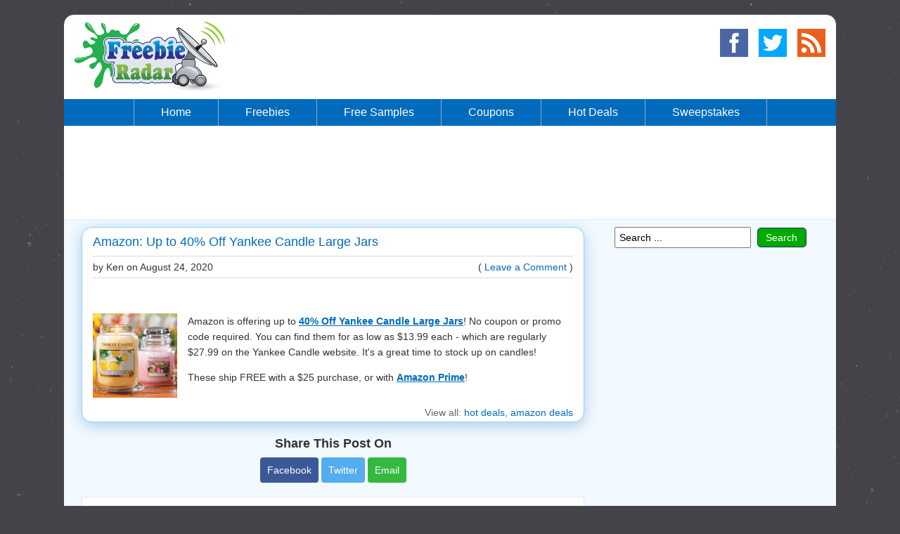

--- FILE ---
content_type: text/html; charset=UTF-8
request_url: https://freebieradar.com/hot-deals/21611/amazon-up-to-40-off-yankee-candle-large-jars/
body_size: 9158
content:
<!DOCTYPE html>
<html lang="en-US">
<head>
<meta http-equiv="Content-Type" content="text/html; charset=utf-8" />
<title>Amazon: Up to 40% Off Yankee Candle Large Jars | FreebieRadar.com</title>
<meta name="description" content="Amazon is offering up to 40% Off Yankee Candle Large Jars! No coupon or promo code required. You can find them for as low as $13.99 each - which are regularly $27.99 on the Yankee Candle website. It&#39;s a great time to stock up on candles! These ship FREE with a $25 purchase, ..." />
<meta name="news_keywords" content="amazon, hot deals" />
<meta name="robots" content="index, follow, max-snippet:-1, max-image-preview:large, max-video-preview:-1" />
<link rel="canonical" href="https://freebieradar.com/hot-deals/21611/amazon-up-to-40-off-yankee-candle-large-jars/" />
<link rel="index" href="https://freebieradar.com/hot-deals/" />
<meta property="og:locale" content="en_US" />
<meta property="og:type" content="article" />
<meta property="og:site_name" content="FreebieRadar" />
<meta property="article:publisher" content="https://www.facebook.com/FreebieRadar" />
<meta property="og:title" content="Amazon: Up to 40% Off Yankee Candle Large Jars" />
<meta property="og:description" content="Amazon is offering up to 40% Off Yankee Candle Large Jars! No coupon or promo code required. You can find them for as low as $13.99 each - which are regularly $27.99 on the Yankee Candle website. It&#39;s a great time to stock up on candles! These ship FREE with a $25 purchase, ..." />
<meta property="og:url" content="https://freebieradar.com/hot-deals/21611/amazon-up-to-40-off-yankee-candle-large-jars/" />
<meta property="article:section" content="hot deals" />
<meta property="article:tag" content="amazon" />
<meta property="article:published_time" content="2020-08-24T04:03:00-07:00" />
<meta property="article:modified_time" content="2020-08-24T04:03:00-07:00" />
<meta property="og:updated_time" content="2020-08-24T04:03:00-07:00" />
<meta property="og:image" content="https://freebieradar.com/images/social/yankee-candle-jar-candles.png" />
<meta property="og:image:secure_url" content="https://freebieradar.com/images/social/yankee-candle-jar-candles.png">
<meta property="og:image:width" content="600" />
<meta property="og:image:height" content="315" />
<meta property="og:see_also" content="https://freebieradar.com/hot-deals/" />
<meta property="fb:pages" content="174811112698726" />
<!-- <link rel="image_src" href="https://freebieradar.com/images/social/yankee-candle-jar-candles.png" /> -->
<meta name="twitter:card" content="summary_large_image" />
<meta name="twitter:site" content="@FreebieRadar" />
<meta name="twitter:title" content="Amazon: Up to 40% Off Yankee Candle Large Jars - FreebieRadar.com" />
<meta name="twitter:description" content="Amazon is offering up to 40% Off Yankee Candle Large Jars! No coupon or promo code required. You can find them for as low as $13.99 each - which are regularly $27.99 on the Yankee Candle website. It&#39;s a great time to stock up on candles! These ship FREE with a $25 purchase, ..." />
<!-- <link rel="stylesheet" type="text/css" href="https://cdn.freebieradar.com/styles/style.1630033642.css" media="screen" />
<link rel="stylesheet" type="text/css" href="https://cdn.freebieradar.com/comments/comments.1612238920.css" media="screen" /> -->
<link rel="shortcut icon" href="https://freebieradar.com/favicon.ico">
<link rel="shortlink" href="https://freebieradar.com/21611" />
<link href="/rss-feed/" rel="alternate" type="application/rss+xml" title="FreebieRadar" />
<meta name="viewport" content="width=device-width, initial-scale=1" />
<style>html{font-family:sans-serif;line-height:1.15;-ms-text-size-adjust:100%;-webkit-text-size-adjust:100%}body{margin:0}article,aside,footer,header,nav,section{display:block}figcaption,figure,main{display:block}figure{margin:1em 40px}hr{box-sizing:content-box;height:0;overflow:visible}pre{font-family:monospace,monospace;font-size:1em}a{background-color:transparent;-webkit-text-decoration-skip:objects}a:active,a:hover{outline-width:0}abbr[title]{border-bottom:none;text-decoration:underline;text-decoration:underline dotted}b,strong{font-weight:inherit;font-weight:bolder}code,kbd,samp{font-family:monospace,monospace;font-size:1em}dfn{font-style:italic}mark{background-color:#ff0;color:#000}small{font-size:80%}sub,sup{font-size:75%;line-height:0;position:relative;vertical-align:baseline}sub{bottom:-.25em}sup{top:-.5em}audio,video{display:inline-block}audio:not([controls]){display:none;height:0}img{border-style:none}svg:not(:root){overflow:hidden}button,input,optgroup,select,textarea{font-family:sans-serif;font-size:100%;line-height:1.15;margin:0}button,input{overflow:visible}button,select{text-transform:none}button,html [type="button"],[type="reset"],[type="submit"]{-webkit-appearance:button}button::-moz-focus-inner,[type="button"]::-moz-focus-inner,[type="reset"]::-moz-focus-inner,[type="submit"]::-moz-focus-inner{border-style:none;padding:0}button:-moz-focusring,[type="button"]:-moz-focusring,[type="reset"]:-moz-focusring,[type="submit"]:-moz-focusring{outline:1px dotted ButtonText}fieldset{border:1px solid silver;margin:0 2px;padding:.35em .625em .75em}legend{box-sizing:border-box;color:inherit;display:table;max-width:100%;padding:0;white-space:normal}progress{display:inline-block;vertical-align:baseline}textarea{overflow:auto}[type="checkbox"],[type="radio"]{box-sizing:border-box;padding:0}[type="number"]::-webkit-inner-spin-button,[type="number"]::-webkit-outer-spin-button{height:auto}[type="search"]{-webkit-appearance:textfield;outline-offset:-2px}[type="search"]::-webkit-search-cancel-button,[type="search"]::-webkit-search-decoration{-webkit-appearance:none}::-webkit-file-upload-button{-webkit-appearance:button;font:inherit}details,menu{display:block}summary{display:list-item}canvas{display:inline-block}template{display:none}[hidden]{display:none}html{position:relative;min-height:100%}body{font-family:Arial,Helvetica,sans-serif;font-size:14px;color:#333;background:#444349;background-image:url(https://cdn.freebieradar.com/images/stardust-bg.png)}#header-wrap{height:158px}#content{width:1098px;min-width:310px;margin:20px auto 0;margin-bottom:95px;background:#fff;border:1px solid #444349;-moz-border-radius:15px;-webkit-border-radius:15px;border-radius:15px;overflow:hidden}header{padding:10px 15px}h1,h2{font-size:20px;margin:0 0 10px;text-align:center;color:#444}h3{font-size:16px;margin:0 0 15px;color:#444}code{font-family:Consolas,Menlo,Monaco,Courier,Verdana,sans-serif;color:#111;background:#eee;padding:2px}a:link,a:hover,a:visited{color:#06C}.clear{clear:both}.center{text-align:center}.no-margin{margin-top:0}.underline{text-decoration:underline}.strike{text-decoration:line-through}.adsense-middle{min-height:90px;padding:20px 0;border-bottom:1px solid #e8e8e8;text-align:center}.adsense-middle-size{min-width:768px;min-height:90px}.adsense-post{display:none;margin:25px 0}.adsense-sidebar{width:300px;min-height:250px;margin:20px auto}.recent-posts{text-align:left;margin:15px 0 -10px}.fb-page{width:300px;height:154px;margin:20px auto}.cat-title{font-size:22px;margin:10px 0 15px;text-align:left}.h1-title{padding:0;margin:0;height:0;text-indent:-9999px}.sticky{position:fixed!important;width:100%;top:0;left:0;right:0;z-index:2147483647;border-bottom:1px solid #333}#nav-wrap{text-align:center;line-height:0;background:#006bbd}ul.nav-menu{padding:0;margin:0;display:inline-block;list-style-type:none;line-height:normal;overflow:hidden}ul.nav-menu li{float:left}ul.nav-menu li a{font-size:16px;color:#fff;padding:0 38px;line-height:38px;display:inline-block;text-align:center;text-decoration:none;border-left:1px solid #90A6CF}ul.nav-menu li:last-child a{border-right:1px solid #90A6CF}ul.nav-menu li.mobile_menu{display:none}ul.nav-menu li a{background-color:#006bbd}ul.nav-menu li a:hover,ul.nav-menu li a.active{background-color:#0a0}header .logo{float:left;width:215px;height:100px}header .social{float:right;width:150px;height:50px}.middle{width:715px;padding:10px 25px;float:left}.sidebars{width:308px;padding:10px 0;float:left;text-align:center}#wrap{background:#F2F9FF;overflow:hidden}#wrap.white{background:#fff}#wrap .middle p,#wrap .sidebars p{line-height:22px}#wrap .middle #article p{line-height:26px}#wrap .middle li:last-child,#wrap .sidebars li:last-child,#wrap .middle p:last-child{margin-bottom:0}#article{font-size:16px;margin-top:10px}#breadcrumb{font-size:18px;margin-bottom:15px}footer{position:absolute;bottom:0;left:0;width:100%;min-height:74px;color:#fff;text-align:center}footer a:link,footer a:visited,footer a:hover{margin-right:20px;text-decoration:none;color:#fff}footer a:last-child{margin-right:0}.social a .sprite{margin-left:15px}.social a:last-child .sprite{margin-left:0}.sprite{background-image:url(https://cdn.freebieradar.com/images/social-sprite.png);background-repeat:no-repeat;display:block;width:40px;height:40px;margin-top:10px;float:right}.email{background-position:0 0}.facebook{background-position:-50px 0}.rss{background-position:0 -50px}.twitter{background-position:-50px -50px}.share-box-mobile{display:none}.share-txt{display:block;font-size:18px;font-weight:700;color:#333;padding:0;margin:0}.share-btn{display:inline-block;font-size:14px;color:#fff!important;padding:10px;margin-top:10px;text-align:center;text-decoration:none;-moz-border-radius:4px;-webkit-border-radius:4px;border-radius:4px}.share-btn.facebook{background:#3B5998}.share-btn.twitter{background:#55acee}.share-btn.google-plus{background:#dd4b39}.share-btn.email{background:#35B83F}.share-btn:hover{opacity:.7;filter:alpha(opacity=70)}.widget{width:auto;max-width:780px;margin:0 auto 20px}.widget:last-child{margin-bottom:0}.widget a:link{line-height:18px}.widget hr{height:1px;color:#e8e8e8;background-color:#e8e8e8;border:none}.widget-title{font-size:18px;font-weight:400;color:#fff;padding:10px 15px;margin:0;background-color:#00AB88;-moz-border-radius:6px 6px 0 0;-webkit-border-radius:6px 6px 0 0;border-radius:6px 6px 0 0}.widget-title .deals{background-color:#00AB88}.widget-title .comments{background-color:#009DBB}.widget-content{padding:0 15px;text-align:left;border-left:1px solid #e8e8e8;border-right:1px solid #e8e8e8;border-bottom:1px solid #e8e8e8;background:#fff;overflow:hidden}.news_entry{position:relative;width:auto;margin-bottom:20px;background:#fff;border:1px solid #99CDFF;-moz-border-radius:15px;-webkit-border-radius:15px;border-radius:15px;box-shadow:0 5px 20px rgba(007,105,173,0.3);overflow:hidden}.news_entry:last-child{margin-bottom:0}.news_entry a:link,.news_entry a:visited{color:#006bbd;text-decoration:none}.news_entry a:hover{color:#0a0}.news_entry .title{font-family:Tahoma,Geneva,sans-serif;font-size:18px;font-weight:400;color:#006bbd;margin:10px 15px;text-align:left}.news_entry .info{margin:0 15px;line-height:30px;border-top:1px solid #dbdbdb;border-bottom:1px solid #dbdbdb}.news_entry .comments{float:right}.news_entry .post{margin:15px 15px 10px;overflow:hidden}.news_entry .pic{float:left;margin-right:15px}.news_entry .desc a:link,.news_entry .desc a:visited{font-weight:700;text-decoration:underline}.news_entry .desc p:first-child{margin-top:0}.news_entry .desc p:last-child{margin-bottom:0}.news_entry .exp{text-decoration:line-through}.news_entry .like{width:300px;height:20px;margin:15px 0 0 15px;overflow:hidden}.news_entry .expired,.news_entry .expired-post{position:absolute;top:120px;left:230px;width:202px;height:97px;background-image:url(https://cdn.freebieradar.com/images/expired-stamp2.png);background-repeat:no-repeat;pointer-events:none}.news_entry .bottom-left{float:left;color:#666;margin:0 0 5px 15px}.news_entry .bottom-left span{vertical-align:2px;margin-left:5px}.news_entry .bottom-right{float:right;color:#666;margin:0 15px 5px 0}.paginate-desktop,.paginate-mobile{margin-bottom:15px;text-align:center}.paginate-desktop .pagination,.paginate-mobile .pagination{display:inline-block}.pagination .current,.pagination .current:hover{color:#fff;background-color:#4078c0;border-color:#4078c0}.pagination a,.pagination span,.pagination em{float:left;padding:7px 12px;margin-left:-1px;font-size:14px;font-style:normal;font-weight:600;color:#4078c0;white-space:nowrap;vertical-align:middle;cursor:pointer;-webkit-user-select:none;-moz-user-select:none;-ms-user-select:none;user-select:none;background:#fff;border:1px solid #e5e5e5;text-decoration:none}.paginate-mobile .pagination a,.paginate-mobile .pagination span,.paginate-mobile .pagination em{padding:10px 15px}.pagination em{cursor:default}.pagination em.stats,.pagination em.stats:hover{background:#fff;color:#666}.pagination .gap,.pagination .disabled,.pagination .gap:hover,.pagination .disabled:hover{color:#d3d3d3;cursor:default;background-color:#fafafa}.pagination a:hover,.pagination a:focus,.pagination span:hover,.pagination span:focus,.pagination em:hover,.pagination em:focus{background-color:#f1f1f1;border-color:#e5e5e5}.pagination a:first-child,.pagination span:first-child,.pagination em:first-child{border-top-left-radius:3px;border-bottom-left-radius:3px}.pagination a:last-child,.pagination span:last-child,.pagination em:last-child{border-top-right-radius:3px;border-bottom-right-radius:3px}.paginate-mobile{display:none}.search_box{width:280px;margin:20px auto 0}.search_box_sidebar{width:280px;margin:0 auto 20px}.search_query{width:185px;height:26px;padding:0 0 0 5px;margin:0;overflow:hidden;resize:none}.search_btn{background-color:#0a0;border:1px solid #172d6e;border-radius:5px;color:#fff;text-decoration:none;width:70px;line-height:26px;padding:0;margin-left:5px;text-align:center}.search_btn:hover{background-color:#006bbd;cursor:hand;cursor:pointer}.search_btn:active{color:#ff0}.search_btn::-moz-focus-inner{border:0;padding:0}.subscribe_button{width:285px;margin:0 auto 20px}.view-more{display:none;width:248px;margin:20px auto}.vm-button{display:inline-block;width:100%;font-size:30px;background:#ef5223;color:#fff!important;padding:10px;margin-left:-10px;text-align:center;text-decoration:none;border:2px solid #b8350d;-moz-border-radius:10px;-webkit-border-radius:10px;border-radius:10px}.vm-button:hover{opacity:.7;filter:alpha(opacity=70)}.get-offer{display:none;width:248px;margin:20px auto}.go-button{display:inline-block;width:100%;font-size:30px;background:#0a0;color:#fff!important;padding:10px;margin-left:-10px;text-align:center;text-decoration:none;border:2px solid #005e00;-moz-border-radius:10px;-webkit-border-radius:10px;border-radius:10px}.go-button:hover{opacity:.7;filter:alpha(opacity=70)}@media screen and (max-width: 1120px){#content{width:988px}#wrap .middle{width:625px;padding-left:15px}ul.nav-menu li a{padding:0 28px}.adsense-middle{display:none}.adsense-post{display:block}.news_entry .expired,.news_entry .expired-post{position:absolute;top:0;left:0;width:76px;height:75px;background-image:url(https://cdn.freebieradar.com/images/expired-mobile.png);background-repeat:no-repeat;pointer-events:none}}@media screen and (max-width: 1020px){body{background:#F0F0F0;background-image:none}#content{width:auto;padding:0 10px;margin-top:0;border:0;border-radius:0;-moz-border-radius:0;-webkit-border-radius:0}#wrap .middle,#wrap .sidebars{width:auto;padding:10px 5px;float:none}#wrap .middle{max-width:750px;margin:0 auto}footer{color:#333}footer a:link,footer a:visited,footer a:hover{color:#06C}}@media screen and (max-width: 845px){#nav-wrap{position:relative;z-index:2147483647}ul.nav-menu{width:100%}ul.nav-menu li{display:none}ul.nav-menu li a{display:block;font-size:20px}ul.nav-menu li a.active{background-color:#006bbd}ul.nav-menu li a:hover{background-color:#0A0}ul.nav-menu li.mobile_menu{width:100%;display:inline-block}ul.nav-menu li.mobile_menu a,ul.nav-menu.responsive li a{border:0}ul.nav-menu.responsive li.mobile_menu a{background-color:#4CAF50}ul.nav-menu.responsive li{float:none;display:inline}ul.nav-menu.responsive li a{display:block;text-align:center;border-top:1px dashed #fff}ul.nav-menu.responsive li:first-child a{border:0}.view-more,.get-offer{display:block}.news_entry .bottom-left,.news_entry .bottom-right{display:none}.news_entry .expired-post{bottom:90px}}@media screen and (max-width: 640px){#wrap .sidebars p.no-margin{margin-top:10px}#wrap .sidebars{display:table;margin:0 auto}#wrap .sidebars .adsense-sidebar{display:table-header-group}#wrap .sidebars .spacer{margin-top:20px}.news_entry .post{margin:15px}.bottom-left{display:none}}@media screen and (max-width: 510px){#content{margin-bottom:15px}footer{position:static;overflow:hidden}footer p{line-height:25px}}@media screen and (max-width: 480px){#header-wrap{height:218px}#content{padding:0 5px}#wrap .middle p{font-size:18px;line-height:30px}#wrap .sidebars p{font-size:16px;line-height:24px}.news_entry .title,.news_entry .info{text-align:center}.news_entry .info{font-size:16px;float:none;display:block;line-height:25px}.news_entry .comments{display:none!important}.news_entry .post{margin-top:25px}.news_entry .like{transform:scale(1.50);-webkit-transform:scale(1.50);transform-origin:0 0;-webkit-transform-origin:0 0}.news_entry p.btxt{display:none}.news_entry p.more{margin-top:0}.news_entry p.more a{font-weight:400!important}ul.nav-menu li a{font-size:28px;line-height:48px}.paginate-desktop{display:none}.paginate-mobile{display:block}.pagination a,.pagination span,.pagination em{font-size:24px}.adsense-middle{border-bottom:0}header .logo,header .social{float:none;margin:0 auto}header .social{width:170px}.social a .sprite{margin-left:25px}}@media screen and (max-width: 360px){.news_entry .pic{float:none;margin-bottom:5px;text-align:center}.adsense-middle{min-height:100px}.adsense-middle-size{width:320px;min-height:100px}}</style>
<style>.comment-container{width:auto;padding:15px;background:#fff;border:1px solid #e8e8e8;margin-top:20px}.comment-container .wrap{max-width:400px;display:block;margin:0 auto;padding:0 20px}.comment-container .comment_heading{font-size:20px;font-weight:700;padding:20px 0 10px 0;text-align:center}.comment-container .comment_info{margin:10px 0 0 -10px}.comment-container .comment_info .info_small{color:#959595;font-size:10px;margin-left:5px}.comment-container .comment_name,.comment-container .comment_email{width:80%;height:28px;overflow:hidden;resize:none;padding:0 10px;margin:0 -11px}.comment-container .comment{padding:10px;margin-top:10px;background-color:#fcfcfc;border:1px solid #ddd}.comment-container .comment-child{padding:10px;margin:10px 0 0 25px;background-color:#fcfcfc;border:1px solid #ddd}.comment-container .comment a,.comment-container .comment-child a{text-decoration:underline}.comment-container .new_comment{padding:10px;margin-top:10px;border:1px solid #dcdcdc;background:#fffacd}.comment-container .comment p,.comment-container .comment-child p,.comment-container .new_comment p{white-space:pre-wrap;white-space:-moz-pre-wrap;white-space:-pre-wrap;white-space:-o-pre-wrap;word-wrap:break-word}.comment-container .admin .poster{color:#2361a1}.comment-container .avatar{float:left;margin-right:15px}.comment-container .time{margin-top:2px;font-size:12px}.comment-container .poster{margin-top:7px;font-weight:700}.comment-container .text strong{font-weight:700;color:#006bbd}.comment-container .comment_txt{font-size:14px;width:100%;height:100px;vertical-align:bottom;resize:none;padding:10px;margin:0 -11px}.comment-container .comment_button{width:150px;height:35px;margin:20px 0 0 -11px;padding:0;font-size:18px}.comment-container .comment_button,.comment-container .reply_button{background-color:#006bbd;border:1px solid #172d6e;border-radius:5px;color:#fff;text-decoration:none;text-align:center;line-height:0}.comment-container .comment_button:hover{background-color:#0a0;cursor:hand;cursor:pointer}.comment-container .comment_button:active{color:#ff0}.comment-container .comment_button:focus{background-color:#0a0}.comment-container .reply_button{float:right;width:50px;height:22px;padding:0;font-size:12px;margin-top:5px}.comment-container .reply_button:hover{background-color:#0a0;cursor:hand;cursor:pointer}.comment-container .reply_button:active{color:#ff0}.comment-container .comments_cnt{font-size:18px;margin-bottom:25px}.comment-container .comments_cnt strong{font-weight:700}.comment-container .leave_comments_lnk a{float:right;font-size:14px;text-decoration:none;line-height:22px}.comment-container .g-recaptcha{margin:15px 0 0 -11px}.comment-container .reply_form{clear:both}.comment-container .comment_links{line-height:25px}.comment-container .cancel_reply{float:left;margin-left:-8px}.comment-container .cancel_reply a,.comment-container .comment_policy a{text-decoration:none}.comment-container .comment_checkbox{height:24px;margin-top:15px}.comment-container .checkbox{width:24px;height:24px;-webkit-appearance:none;-moz-appearance:none;appearance:none;margin:0 10px -7px -11px;outline:0;border:1px solid #a9a9a9;display:inline-block}.comment-container .checkbox:checked{background-color:#0a0}.comment-container .checkbox:focus{outline:0}a img{border:0}.clear{clear:both}.as,.display_none{display:none}.error_msg{margin:20px 0 5px 0;padding:10px;overflow:hidden;text-align:center;background-color:#f9dbdb;border:1px solid #e9b3b3;font-size:14px}.gravatar_link{font-size:14px;text-align:center}.gravatar_link a:link,.gravatar_link a:visited{font-weight:700;text-decoration:none}.gravatar_link a:hover,.gravatar_link a:active{text-decoration:underline}.time a:link,.time a:visited,.time a:active{text-decoration:none;color:#666}div.comment.admin,div.comment-child.admin{background:#f2f9ff;margin-top:10px;border:1px solid #8ed9f6}div.comment.tip{background:#ffc;margin-top:10px}div.comment-child.tip{background:#ffc;margin-top:10px}div.comment-child p:last-child,div.comment-child p:only-child,div.new_comment p:last-child{margin-bottom:0}div.comment-arrow{background:url(https://cdn.freebieradar.com/images/comment-reply-arrow.png) no-repeat 0% 0%}@media screen and (max-width:480px){.comment-container .reply_button{height:24px;font-size:14px}.comment-container .checkbox{width:25px;height:25px;border:1px solid #333}}@media screen and (max-width:360px){#rc-imageselect,.g-recaptcha{transform:scale(.8);-webkit-transform:scale(.8);transform-origin:0 0;-webkit-transform-origin:0 0}.note{width:180px;vertical-align:top;word-wrap:break-word;display:inline-block;margin-top:-4px}}</style>
</head>

<body>

<div id="content">

	<div id="header-wrap">
		<header>
			<div class="logo"><a href="/"><img src="https://cdn.freebieradar.com/images/logo2.png" width="215" height="100" alt="FreebieRadar Logo"></a></div>
			<div class="social">
				<a href="https://freebieradar.com/rss-feed/" rel="alternate" target="_blank"><span class="sprite rss"></span></a>
				<a href="https://twitter.com/freebieradar" rel="external" target="_blank"><span class="sprite twitter"></span></a>
				<a href="https://www.facebook.com/FreebieRadar" rel="external" target="_blank"><span class="sprite facebook"></span></a>
			</div>
			<div class="clear"></div>
		</header>

		<nav id="nav-wrap" itemscope itemtype="http://schema.org/SiteNavigationElement">
			<ul class="nav-menu" id="menu">
				<li class="mobile_menu"><a href="javascript:void(0);" onclick="mobile_menu();">Menu &nbsp;&nbsp; &#9776;</a></li>
				<li><a href="/" itemprop="url"><span itemprop="name">Home</span></a></li>
				<li><a href="/freebies/" itemprop="url"><span itemprop="name">Freebies</span></a></li>				<li><a href="/free-samples/" itemprop="url"><span itemprop="name">Free Samples</span></a></li>				<li><a href="/coupons/" itemprop="url"><span itemprop="name">Coupons</span></a></li>				<li><a href="/hot-deals/" itemprop="url"><span itemprop="name">Hot Deals</span></a></li>				<li><a href="/sweepstakes/" itemprop="url"><span itemprop="name">Sweepstakes</span></a></li>			</ul>
		</nav>
	</div>

	<div class="adsense-middle ads ad adsbox doubleclick ad-placement carbon-ads">
		<ins class="adsbygoogle adsense-middle-size"
		 style="display:inline-block;"
		 data-ad-client="ca-pub-2543961958938611"
		 data-ad-slot="8833643541"></ins>
		<script>(adsbygoogle = window.adsbygoogle || []).push({});</script>
	</div>

	<div id="wrap">

		<section class="middle">
		
		<article class="news_entry 21611" itemscope itemtype="http://schema.org/CreativeWork">
		<h1 class="title" itemprop="headline">Amazon: Up to 40% Off Yankee Candle Large Jars</h1>
		<div class="info">by Ken on <time itemprop="datePublished" datetime="Mon, 24 Aug 2020 04:03:00 -0700">August 24, 2020</time><span class="comments">( <a href="https://freebieradar.com/hot-deals/21611/amazon-up-to-40-off-yankee-candle-large-jars/#respond" rel="nofollow"> Leave a Comment</a> )</span></div>
		<div class="like"><span class="fb-like" data-href="https://freebieradar.com/hot-deals/21611/amazon-up-to-40-off-yankee-candle-large-jars/" data-layout="button_count" data-action="like" data-show-faces="false" data-share="false"></span></div>
		<div class="post"><div class="pic"><a href="https://amzn.to/2CTluvX" target="_blank" rel="noopener"><img src="https://cdn.freebieradar.com/images/small/y/yankee-candle-jar-candles.png" width="120" height="120" alt="yankee candle jar candles" title="Amazon: Up to 40% Off Yankee Candle Large Jars" itemprop="image" content="https://cdn.freebieradar.com/images/large/y/yankee-candle-jar-candles.png"></a></div>
		<div class="desc" itemprop="text"><p>Amazon is offering up to <a href="https://amzn.to/2CTluvX" target="_blank" rel="noopener">40% Off Yankee Candle Large Jars</a>! No coupon or promo code required. You can find them for as low as $13.99 each - which are regularly $27.99 on the Yankee Candle website. It&#39;s a great time to stock up on candles!</p> <p>These ship FREE with a $25 purchase, or with <a href="https://amzn.to/32W4xZ2" target="_blank" rel="noopener">Amazon Prime</a>!</p></div></div>
		<div class="adsense-post ads ad adsbox doubleclick ad-placement carbon-ads">
		<ins class="adsbygoogle" style="display:block;"
		data-ad-client="ca-pub-2543961958938611"
		data-ad-slot="5581731373"
		data-ad-format="auto"
		data-full-width-responsive="true"></ins>
		<script>(adsbygoogle = window.adsbygoogle || []).push({});</script>
		</div>
		<div class="view-more"><a class="vm-button" href="https://freebieradar.com/hot-deals/">View All Deals</a></div>
		<div class="share-box-mobile"><div class="center"><div class="share-txt">Share This Post On</div>
		<a class="share-btn facebook" href="https://www.facebook.com/sharer/sharer.php?u=https://freebieradar.com/hot-deals/21611/amazon-up-to-40-off-yankee-candle-large-jars/" target="_blank" onclick="fb_share(); return false;">Facebook</a>
		<a class="share-btn twitter" href="https://twitter.com/share?text=Amazon%3A+Up+to+40%25+Off+Yankee+Candle+Large+Jars+--%3E+http%3A%2F%2Ffreebieradar.com%2F21611 https://freebieradar.com/hot-deals/21611/&url=d" target="_blank" onclick="tw_share(); return false;">Twitter</a>
		<a class="share-btn email" href="mailto:?subject=Amazon%3A%20Up%20to%2040%25%20Off%20Yankee%20Candle%20Large%20Jars&body=https://freebieradar.com/hot-deals/21611/amazon-up-to-40-off-yankee-candle-large-jars/" target="_blank">Email</a></div></div>		<div class="bottom-right">View all: <span itemprop="keywords"><a href="https://freebieradar.com/hot-deals/" rel="category tag">hot deals</a>, <a href="https://freebieradar.com/hot-deals/amazon/" rel="category tag">amazon deals</a></span></div>
		</article>

		<div class="share-box-desktop"><div class="center"><div class="share-txt">Share This Post On</div>
		<a class="share-btn facebook" href="https://www.facebook.com/sharer/sharer.php?u=https://freebieradar.com/hot-deals/21611/amazon-up-to-40-off-yankee-candle-large-jars/" target="_blank" onclick="fb_share(); return false;">Facebook</a>
		<a class="share-btn twitter" href="https://twitter.com/share?text=Amazon%3A+Up+to+40%25+Off+Yankee+Candle+Large+Jars+--%3E+http%3A%2F%2Ffreebieradar.com%2F21611 https://freebieradar.com/hot-deals/21611/&url=d" target="_blank" onclick="tw_share(); return false;">Twitter</a>
		<a class="share-btn email" href="mailto:?subject=Amazon%3A%20Up%20to%2040%25%20Off%20Yankee%20Candle%20Large%20Jars&body=https://freebieradar.com/hot-deals/21611/amazon-up-to-40-off-yankee-candle-large-jars/" target="_blank">Email</a></div></div>

		<a name="comments"></a><div class="comment-container">
		<div class="comment-list" id="comment-list">
		<div class="comments_header">
		<span class="comments_cnt"><strong>Comments</strong> (0)</span>
		<span class="leave_comments_lnk"><a href="https://freebieradar.com/hot-deals/21611/amazon-up-to-40-off-yankee-candle-large-jars/#respond">Leave a Comment &darr;</a></span>
		<div class="clear"></div></div>

		</div>
		<a name="respond"></a><div class="post-comment wrap" id="post-comment">
		<div class="comment_heading">Leave a Comment</div>
		<div class="comment_links"><span class="cancel_reply display_none" id="cancel_reply"><a href="javascript:void(0);" onclick="cancelReply();" rel="nofollow">Cancel Reply</a></span></div>
		<div class="clear"></div>
		<textarea name="comment_txt" id="comment_txt" class="comment_txt" onfocus="if (this.value == 'Enter your comment here ...') {this.value = ''}" onblur="if (this.value == '') {this.value = 'Enter your comment here ...'}" maxlength="1000">Enter your comment here ...</textarea>
		<div class="comment_info">Name:<span class="info_small">(Required)</span></div>
		<input name="comment_name" id="comment_name" class="comment_name" value="" maxlength="30" />
		<div class="comment_info">Email:<span class="info_small">(Required - not displayed)</span></div>
		<input name="comment_email" id="comment_email" class="comment_email" value="" maxlength="254" />
		<div class="comment_info as">Website: <input name="url" id="url" class="url" value="" autocomplete="off" /></div>
		<div class="comment_checkbox"><input type="checkbox" class="checkbox" name="subscribe" id="subscribe"><span class="note">Notify me of new comments via email</span></div>
		<!-- <div class="g-recaptcha" data-sitekey="6LeL6egSAAAAAIuriG_ZuvkdzA89J80O2SganjRA"></div> -->
		<input type="button" class="comment_button" id="comment_button" onclick="comment(21611);" value="Post Comment" />
		<input type="hidden" name="postid" id="postid" value="21611" />
		</div><div class="error_msg display_none" id="error_msg"></div>
		<noscript><div class="error_msg">JavaScript needs to be enabled in order to post comments on this site.</div></noscript>
		</div>

		</section>

		<aside class="sidebars">
			<div class="spacer"></div>

			<div class="search_box_sidebar">
					<input class="search_query" type="text" onkeypress="return searchKey(event)" name="q" id="search_query" value="Search ..." onfocus="if (this.value == 'Search ...') {this.value = ''}" onblur="if (this.value == '') {this.value = 'Search ...'}" />
					<input type="button" onclick="search();" class="search_btn" id="search_btn" value="Search" />
				</div>
			<div class="adsense-sidebar ads ad adsbox doubleclick ad-placement carbon-ads">
				<!--
				<ins class="adsbygoogle"
				style="display:inline-block;width:300px;height:250px"
				data-ad-client="ca-pub-2543961958938611"
				data-ad-slot="8310985949"></ins>
				<script>(adsbygoogle = window.adsbygoogle || []).push({});</script>
				-->
				<ins class="adsbygoogle"
				 style="display:block"
				 data-ad-client="ca-pub-2543961958938611"
				 data-ad-slot="8310985949"
				 data-ad-format="auto"></ins>
				<script>(adsbygoogle = window.adsbygoogle || []).push({});</script>
			</div>

			<div class="subscribe_button">
				<a href="https://www.facebook.com/FreebieRadar" target="_blank"><img src="https://cdn.freebieradar.com/images/like-us-on-facebook.png" width="285" height="85" alt="Like FreebieRadar on Facebook!" title="Like FreebieRadar on Facebook!" loading="lazy" /></a>
			</div>

			<div class="subscribe_button">
				<a href="https://freebieradar.com/subscribe.php"><img src="https://cdn.freebieradar.com/images/email-subscribe-button.png" width="285" height="146" alt="Subscribe to our free daily email updates!" title="Subscribe to our free daily email updates!" loading="lazy" /></a>
			</div>

			<!-- <div class="fb-page"><fb:like-box href="http://www.facebook.com/freebieradar" width="300" height="154" show_faces="true" border_color="" stream="false" header="false"></fb:like-box></div> -->
		</aside>

	</div>
</div>

<footer>
<p>&copy; 2013 - 2026 FreebieRadar.com - Trademarks belong to their respective owners.</p>
<p><a href="https://freebieradar.com/rss-feed/" rel="alternate" target="_blank">RSS Feed</a><a href="/contact.php">Contact Us</a><a href="/privacy.php">Privacy Policy</a><a href="/submit-deal/">Submit a Deal</a><a href="/text-email-alerts/">Text &amp; Email Alerts</a></p>
</footer>
<div id="fb-root"></div>
<script async src="https://pagead2.googlesyndication.com/pagead/js/adsbygoogle.js?client=ca-pub-2543961958938611" crossorigin="anonymous"></script>
<script async src="https://www.googletagmanager.com/gtag/js?id=UA-42739248-1"></script>
<script async defer src="https://connect.facebook.net/en_US/sdk.js#xfbml=1&version=v14.0" crossorigin="anonymous" nonce="QS8SsQRi"></script>
<script src="https://ajax.googleapis.com/ajax/libs/jquery/3.6.0/jquery.min.js"></script>
<script src="https://cdn.freebieradar.com/styles/scripts.1629947006.js"></script><!-- <script src="https://www.google.com/recaptcha/api.js" async defer></script> -->
<script src="https://cdn.freebieradar.com/comments/script.1612238905.js"></script>

<script>
function fb_share() {
	var sharer = "https://www.facebook.com/sharer/sharer.php?u=https://freebieradar.com/hot-deals/21611/amazon-up-to-40-off-yankee-candle-large-jars/";
	social_share(sharer);
}
function tw_share() {
	var sharer = "https://twitter.com/share?text=Amazon%3A+Up+to+40%25+Off+Yankee+Candle+Large+Jars+--%3E+http%3A%2F%2Ffreebieradar.com%2F21611 https://freebieradar.com/hot-deals/21611/&url=''";
	social_share(sharer);
}
function gplus_share() {
	var sharer = "https://plus.google.com/share?url=https://freebieradar.com/hot-deals/21611/amazon-up-to-40-off-yankee-candle-large-jars/";
	social_share(sharer);
}
function social_share(sharer) {
	wLeft = window.screenLeft ? window.screenLeft : window.screenX;
	wTop = window.screenTop ? window.screenTop : window.screenY;
	var left = wLeft + (window.innerWidth / 2) - (625 / 2);
	var top = wTop + (window.innerHeight / 2) - (435 / 2);
	window.open(sharer, 'sharer', 'width=625,height=435,top='+top+',left='+left+'');
}
</script>

</body>
</html>

--- FILE ---
content_type: text/html; charset=utf-8
request_url: https://www.google.com/recaptcha/api2/aframe
body_size: 268
content:
<!DOCTYPE HTML><html><head><meta http-equiv="content-type" content="text/html; charset=UTF-8"></head><body><script nonce="WbzHPPWFmGOcEneiRH4z3w">/** Anti-fraud and anti-abuse applications only. See google.com/recaptcha */ try{var clients={'sodar':'https://pagead2.googlesyndication.com/pagead/sodar?'};window.addEventListener("message",function(a){try{if(a.source===window.parent){var b=JSON.parse(a.data);var c=clients[b['id']];if(c){var d=document.createElement('img');d.src=c+b['params']+'&rc='+(localStorage.getItem("rc::a")?sessionStorage.getItem("rc::b"):"");window.document.body.appendChild(d);sessionStorage.setItem("rc::e",parseInt(sessionStorage.getItem("rc::e")||0)+1);localStorage.setItem("rc::h",'1769051778211');}}}catch(b){}});window.parent.postMessage("_grecaptcha_ready", "*");}catch(b){}</script></body></html>

--- FILE ---
content_type: application/javascript; charset=UTF-8
request_url: https://cdn.freebieradar.com/styles/scripts.1629947006.js
body_size: 498
content:
function mobile_menu(){var e=document.getElementById("menu")
"nav-menu"===e.className?e.className+=" responsive":e.className="nav-menu"}function search(){var e=document.getElementById("search_query").value,n=encodeURIComponent(e).replace(/%20/g,"+")
return"Search ..."==e||""==e?(alert('Please enter your search query and click on the "Search" button'),!1):void window.open("https://freebieradar.com/search.php?q="+n,"_self")}function searchKey(e){return 13==e.which||13==e.keyCode?(search(),!1):!0}function gtag(){dataLayer.push(arguments)}if(top!=self){for(var canonical="",links=document.getElementsByTagName("link"),i=0;i<links.length;i++)"canonical"===links[i].getAttribute("rel")&&(canonical=links[i].getAttribute("href"))
canonical?top.location=canonical:top.location=self.location.href}window.dataLayer=window.dataLayer||[],gtag("js",new Date),gtag("config","UA-42739248-1"),function(e,n,a,t,c,o,r){e[a]=e[a]||function(){(e[a].q=e[a].q||[]).push(arguments)},o=n.createElement(t),o.async=1,o.src="https://www.clarity.ms/tag/"+c,r=n.getElementsByTagName(t)[0],r.parentNode.insertBefore(o,r)}(window,document,"clarity","script","55e9gg3ofq")